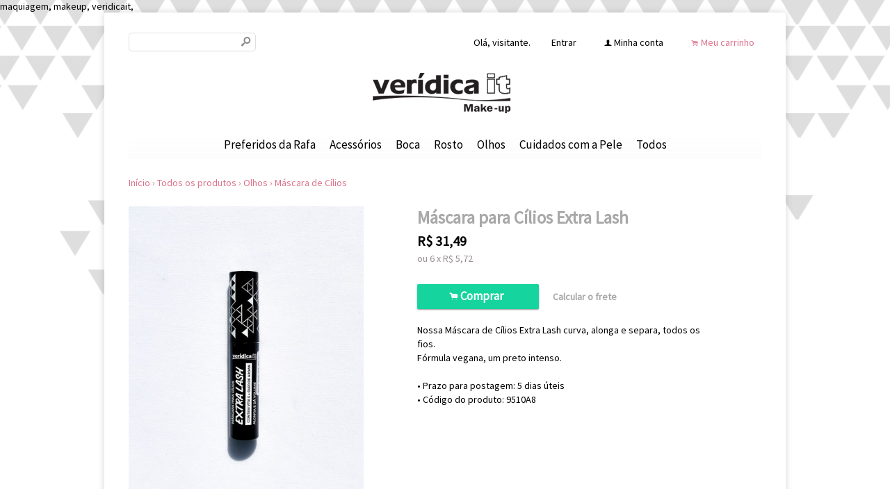

--- FILE ---
content_type: text/html;charset=UTF-8
request_url: https://www.veridicait.com.br/pd-9510a8-mascara-para-cilios-extra-lash.html
body_size: 9385
content:


























<!DOCTYPE html>
<html>
    <head>
        <meta http-equiv="Content-Type" content="text/html; charset=utf-8" />
        
        <!-- Favicon -->
        <link rel="shortcut icon" href="/is/userfaveicon?webCode=3F9B0&r=0.070738" />
        
        <!-- jQuery -->
        <script type='text/JavaScript' src="//s3.amazonaws.com/template-assets.iluria.com/commons/jquery.1.9.1.min.js"></script>
        <script type="text/javascript" src="//s3.amazonaws.com/template-assets.iluria.com/commons/jquery-migrate-1.2.1.min.js"></script>
        <script type='text/JavaScript' src='//s3.amazonaws.com/template-assets.iluria.com/commons/jquery-ui-1.8rc3.custom.min.js'></script>
        <script type='text/JavaScript' src='//s3.amazonaws.com/template-assets.iluria.com/commons/jquery.cookie.js'></script>
        
        <!-- Scripts do Iluria -->
        <script type='text/JavaScript' src='/webCommons/scripts/iluria/iluria.js.jsp?r=20.070738'></script>
        
        <!-- Plugin Fancybox -->
        <link rel="stylesheet" href="//s3.amazonaws.com/template-assets.iluria.com/commons/jquery.fancybox-2.1.4/jquery.fancybox.css?v=2.1.4" type="text/css" media="screen" />
        <script type="text/javascript" src="//s3.amazonaws.com/template-assets.iluria.com/commons/jquery.fancybox-2.1.4/jquery.fancybox.pack.js?v=2.1.4"></script>
        
        <!-- Plugin UI.TO.TOP -->
        <script type="text/javascript" src="//s3.amazonaws.com/template-assets.iluria.com/commons/jquery.easing.1.3.js"></script>
        <link rel="stylesheet" href="//s3.amazonaws.com/template-assets.iluria.com/commons/jquery.ui.totop/ui.totop.css" type="text/css" media="screen" />
        <script type="text/javascript" src="//s3.amazonaws.com/template-assets.iluria.com/commons/jquery.ui.totop/jquery.ui.totop.js"></script>
        <script type="text/javascript">$(function(){ $().UItoTop({ easingType: 'easeOutQuart' }); });</script>
        
        <!-- Plugin Maxlength -->
        <script type='text/JavaScript' src='//s3.amazonaws.com/template-assets.iluria.com/commons/jquery.maxlength-min.js'></script>
        
        <!-- Plugin menu de categorias -->
        <script type="text/javascript" src="//s3.amazonaws.com/template-assets.iluria.com/commons/jquery.jMenu.1.9/js/jMenu.jquery.js"></script>
        <link rel="stylesheet" type="text/css" href="//s3.amazonaws.com/template-assets.iluria.com/commons/jquery.jMenu.1.9/css/jMenu.jquery.css" media="screen" />
        
        <!-- Plugin PrettyPhoto -->
        <script type='text/JavaScript' src='//s3.amazonaws.com/template-assets.iluria.com/commons/prettyphoto/js/jquery.prettyPhoto.min.js'></script>
        <link rel='stylesheet' href='//s3.amazonaws.com/template-assets.iluria.com/commons/prettyphoto/css/prettyPhoto.css' type='text/css' media='screen' />
        
        <!-- Google Web Fonts -->
        <link href='//fonts.googleapis.com/css?family=Source+Sans+Pro|Aclonica' rel='stylesheet' type='text/css'/>
        
        <!-- Tema da loja -->
        <link rel="stylesheet" type="text/css" href="iluria-theme.css?r=0.070738" />
        <link rel="stylesheet" type="text/css" href="cart.css?r=0.070738" />
        <link rel="stylesheet" type="text/css" href="user-theme.css?r=0.070738" />



<!-- Carrega os detalhes do produto -->


































	
	<script>
		$(function() {
			defaultInstallment = $("#iluria-product-price-installment").text();
		});
		
		function getInstallmentVariationProp(value1, value2, value3) {
			if (value2 === undefined) {
				value2 = "";
			}
			if (value3 === undefined) {
				value3 = "";
			}
			var variationProp = value1 + "-" + value2 + "-" + value3; 
			return installments[variationProp];
		}
	</script>




<!-- Título do produto e nome da loja -->
<title>M&aacute;scara para C&iacute;lios Extra Lash - Verídica It</title>

<!-- Meta tags para o Facebook e Google -->








<meta name="title" content="M&aacute;scara para C&iacute;lios Extra Lash - Ver&iacute;dica It"/>
<meta name="description" content="M&aacute;scara para C&iacute;lios Extra Lash"/>

<meta property="og:type" content="article"/>
<meta property="og:title" content="M&aacute;scara para C&iacute;lios Extra Lash"/>
<meta property="og:description" content="M&aacute;scara para C&iacute;lios Extra Lash" />
<meta property="og:image" content="http://s3.amazonaws.com/img.iluria.com/product/9510A8/17E8D5F/850xN.jpg"/>
<meta property="og:url" content="//www.veridicait.com.br/pd-9510A8.html"/>
<meta property="og:site_name" content=""/>

<!-- Link canônico para SEO -->
<link rel="canonical" href="//www.veridicait.com.br/pd-9510a8-mascara-para-cilios-extra-lash.html" />


<!-- Plugin de zoom da imagem do produto -->

    <link  href="//s3.amazonaws.com/template-assets.iluria.com/commons/jquery.cloudzoom-3.0/cloudzoom.css" type="text/css" rel="stylesheet" />
    <script src="//s3.amazonaws.com/template-assets.iluria.com/commons/jquery.cloudzoom-3.0/cloudzoom.js"></script>
    <style>
        .cloudzoom-ajax-loader {
            background-image: url('//s3.amazonaws.com/template-assets.iluria.com/commons/spinner-6.gif');
            background-position: center center;
            background-repeat: no-repeat;
            width: 36px;
            height: 36px;
            background-color: black;
            border-radius: 7px;
            padding: 10px;
        }
        .cloudzoom-lens {
            cursor: pointer;
            cursor: hand;
            border: 1px transparent solid;
        }
        .cloudzoom-zoom {
            box-shadow: 0px 0px 7px -1px rgba(0,0,0,0.4);
            border-color: #ccc;
        }
    </style>


<!-- Dados do produto -->
<script type="text/javascript">
    var productId = "9510A8";
    var zoomImage = "//s3.amazonaws.com/img.iluria.com/product/9510A8/17E8D5F/850xN.jpg";
</script>

<!-- Scripts do Iluria -->
<script type="text/javascript" src="product-scripts.js"></script>

<!-- Carrega a foto principal -->
<script type="text/javascript">
    $(function(){
        loadThumb("//s3.amazonaws.com/img.iluria.com/product/9510A8/17E8D5F/450xN.jpg", "17E8D5F", "9510A8", "");
    });
</script>














    
    





		
			maquiagem, makeup, veridicait,
		


</head>














<!-- Este arquivo é comum a quase todas as páginas da loja -->
<!-- Ele representa a estrutura geral do layout da loja -->
<body>
    
    
    
    
   	                
    
    
    <div id="canvas" class="canvas-border">
        <div id="canvas-inner">
            <div id="canvas-inner-header">
                
                
                    

















	












<div id="header" class="header-intermediate">
	 <table cellpadding=0 cellspacing=0 width="100%">
		<tr valign="middle">
			<td align="left" width="100%">
		        <!-- Campo de busca -->
		        












<!-- Barra de pesquisa de produtos -->
<form action="search.html" method="post" id="search-form">
    <div class="search-bar">
        <input type="text" name="searchQuery" autocomplete="off"><a href="javascript: doSearch();" class="search-bar-button">s</a>
    </div>
</form>

<script>
    $(function() { 
        $(".search-bar input").focus(function() { $(this).val(""); }); 
    });
    function doSearch() {
        $("#search-form").submit();
    }
</script>


		    </td>
		    <td align="right">
	            <!-- Mensagem 'Olá visitante' -->
	            <nobr>













    <div class="hello-client-message">
        Olá,
        
        visitante.
    </div>

</nobr>
		    </td>
		    
			    
		    <td align="right">
	            <!-- Login -->
	            <nobr>















	<div class="logout-button iluria-layout-menu">
        <a href="javascript: Iluria.showLoginSSLForm();">
            
            
                <div>Entrar</div>
            
        </a>
    </div>

</nobr>
		    </td>
		    <td align="right">
	            <!-- Minha conta -->
	            <nobr>












<!-- Botão 'Minha conta' -->
<div class="my-account-button iluria-layout-menu">
    
    
        <div>
            <span>f</span> <a href="javascript: doMyAccountClick()">Minha conta</a>
        </div>
    
</div>

<script>
    function doMyAccountClick() {
        
            
            Iluria.showLoginSSLForm();            
        
            }
</script> 
</nobr>
		    </td>
		    <td align="right">
	            <!-- Carrinho de compras -->
	            <nobr>












<!-- Botão do carrinho de compras -->
<div class="cart-button" >
    
    
        <div>
            <span>.</span> <a href="javascript: Iluria.inlineCart.showCart()">Meu carrinho</a>
        </div>
    
</div>
</nobr>
			</td>
		</tr>
       </table>
</div>







                    <div class="header-logo-full">
                        














<!-- Logo da loja -->
<div id="shop-logo" class="top-image">
    <a href="index.html">
        
            <img src="//s3.amazonaws.com/img.iluria.com/user_layout_theme/3F9B0/logo.jpg?r=0.070738" border=0>
        
        
    </a>
</div>

                    </div>
                
                
                
                
                
                
                <!-- Verifica se a barra de categorias está na horizontal -->            
                
                    












<!-- Carrega a lista de categorias e subcategorias -->

















<div class="horizontal-menu" style="visibility: hidden;">
	<div id="categories-menu-container" class="categories-menu-container ">
	    <div class="categories-menu">
	        <!-- Categorias -->
	        <ul id="jMenu">

				
		            






           		

	            







	                <li class="category-menu">
	                    <a class="fNiv category-title" href="preferidos-da-rafa-ct-27ed5e">Preferidos da Rafa</a>
	                    
	                    <!-- Subcategorias -->
	                    
	                        <ul class="subcategory-menu-container">
	                            
	                            








	                                <li class="subcategory-menu"><a href="millennial-lips-matte-ct-328033" class="subcategory-title">Millennial Lips Matte</a></li>
	                            
	                        </ul>
	                    
	                </li>
	            

	                <li class="category-menu">
	                    <a class="fNiv category-title" href="acessorios-ct-32cb95">Acess&oacute;rios</a>
	                    
	                    <!-- Subcategorias -->
	                    
	                </li>
	            

	                <li class="category-menu">
	                    <a class="fNiv category-title" href="boca-ct-2639f0">Boca</a>
	                    
	                    <!-- Subcategorias -->
	                    
	                        <ul class="subcategory-menu-container">
	                            
	                            








	                                <li class="subcategory-menu"><a href="batom-cremoso-donna-ct-26b0de" class="subcategory-title">Batom Cremoso Donna</a></li>
	                            

	                                <li class="subcategory-menu"><a href="lapis-labial-ct-328032" class="subcategory-title">Lápis Labial</a></li>
	                            

	                                <li class="subcategory-menu"><a href="millennial-lips-matte-ct-26b18b" class="subcategory-title">Millennial Lips Matte</a></li>
	                            

	                                <li class="subcategory-menu"><a href="millennial-lips-gloss-ct-26b18a" class="subcategory-title">Millennial Lips Gloss</a></li>
	                            

	                                <li class="subcategory-menu"><a href="veri-tint-ct-2be27d" class="subcategory-title">Veri Tint</a></li>
	                            
	                        </ul>
	                    
	                </li>
	            

	                <li class="category-menu">
	                    <a class="fNiv category-title" href="rosto-ct-2639e9">Rosto</a>
	                    
	                    <!-- Subcategorias -->
	                    
	                        <ul class="subcategory-menu-container">
	                            
	                            








	                                <li class="subcategory-menu"><a href="base-alta-cobertura-ct-26692e" class="subcategory-title">Base Alta Cobertura</a></li>
	                            

	                                <li class="subcategory-menu"><a href="base-day-by-day-confort-matte-ct-32d253" class="subcategory-title">Base Day By Day Confort Matte</a></li>
	                            

	                                <li class="subcategory-menu"><a href="blush-ct-2ae567" class="subcategory-title">Blush</a></li>
	                            

	                                <li class="subcategory-menu"><a href="duo-de-contorno-ct-328035" class="subcategory-title">Duo de Contorno</a></li>
	                            

	                                <li class="subcategory-menu"><a href="iluminador-facial-luminous-night-ct-266924" class="subcategory-title">Iluminador Facial Luminous Night</a></li>
	                            

	                                <li class="subcategory-menu"><a href="po-compacto-donna-ct-308697" class="subcategory-title">Pó Compacto Donna</a></li>
	                            

	                                <li class="subcategory-menu"><a href="po-finalizador-ultrafino-ct-266928" class="subcategory-title">Pó Finalizador Ultrafino</a></li>
	                            

	                                <li class="subcategory-menu"><a href="primer-facial-ct-2639eb" class="subcategory-title">Primer Facial</a></li>
	                            

	                                <li class="subcategory-menu"><a href="trio-bic-ct-328036" class="subcategory-title">Trio BIC</a></li>
	                            
	                        </ul>
	                    
	                </li>
	            

	                <li class="category-menu">
	                    <a class="fNiv category-title" href="olhos-ct-2639ed">Olhos</a>
	                    
	                    <!-- Subcategorias -->
	                    
	                        <ul class="subcategory-menu-container">
	                            
	                            








	                                <li class="subcategory-menu"><a href="corretivo-ct-28b30e" class="subcategory-title">Corretivo</a></li>
	                            

	                                <li class="subcategory-menu"><a href="delineador-ct-2639ee" class="subcategory-title">Delineador</a></li>
	                            

	                                <li class="subcategory-menu"><a href="lapis-ct-2639ef" class="subcategory-title">Lápis</a></li>
	                            

	                                <li class="subcategory-menu"><a href="glitter-ct-26b0d4" class="subcategory-title">Glitter</a></li>
	                            

	                                <li class="subcategory-menu"><a href="mascara-de-cilios-ct-26b0d7" class="subcategory-title">Máscara de Cílios</a></li>
	                            

	                                <li class="subcategory-menu"><a href="sobrancelha-ct-26b0d6" class="subcategory-title">Sobrancelha</a></li>
	                            

	                                <li class="subcategory-menu"><a href="paleta-de-sombras-ct-2ae9e2" class="subcategory-title">Paleta de Sombras</a></li>
	                            

	                                <li class="subcategory-menu"><a href="pigmento-ct-26b0d5" class="subcategory-title">Pigmento</a></li>
	                            
	                        </ul>
	                    
	                </li>
	            

	                <li class="category-menu">
	                    <a class="fNiv category-title" href="cuidados-com-a-pele-ct-328034">Cuidados com a Pele</a>
	                    
	                    <!-- Subcategorias -->
	                    
	                        <ul class="subcategory-menu-container">
	                            
	                            








	                                <li class="subcategory-menu"><a href="agua-micelar-ct-28b356" class="subcategory-title">Água Micelar</a></li>
	                            

	                                <li class="subcategory-menu"><a href="bruma-fixa-hidrata-ct-2ee7a4" class="subcategory-title">Bruma Fixa + Hidrata</a></li>
	                            

	                                <li class="subcategory-menu"><a href="demaquilante-ct-2639ea" class="subcategory-title">Demaquilante</a></li>
	                            

	                                <li class="subcategory-menu"><a href="serum-facial-ct-2ce4c8" class="subcategory-title">Sérum Facial</a></li>
	                            
	                        </ul>
	                    
	                </li>
	            

	                <li class="category-menu">
	                    <a class="fNiv category-title" href="todos-ct-277ade">Todos</a>
	                    
	                    <!-- Subcategorias -->
	                    
	                </li>
	            
				
				

	            

	        </ul>
	    </div>
	</div>
</div>

<script type="text/javascript">
    $(document).ready(function(){
        $("#jMenu").jMenu({
            openClick : false,
            ulWidth : '220',
            absoluteTop: 'auto',
            effects : {
                effectTypeOpen : 'show',
                effectTypeClose : 'hide'
            },
            animatedText : true,
            paddingLeft: 5
        });
        $(".horizontal-menu").css("visibility", "visible");
    });
</script>

                
            </div>
            
            <div class="canvas-body">
                
                












<!-- Estas imagens são mostradas somente na index.html -->





                <!-- Verifica se a barra de categorias está na vertical -->            
                

                <div id="canvas-inner-body">
                    

<!-- Pop-up newsletter -->










<!-- Widget de comentários do Facebook -->
















<!-- Barra de navegação -->
<!-- Verifica se a barra de navegação é interna -->

 	












<!-- Barra de navegação -->



<div class="breadcrumb" style="padding: 0px !important">
	<table width="100%" cellpadding=0 cellspacing=0>
		<tr valign="middle">
			<td valign="middle">
				<div class="breadcrumb" style="margin: 0px !important; background-color: transparent !important;">
				    <a href="index.html">Início</a>
				    <span class="breadcrumb-separator">&rsaquo;</span> <a href="search.html">Todos os produtos</a>
				    
				        
				            <span class="breadcrumb-separator">&rsaquo;</span> <a style="padding: 0px" href="olhos-ct-2639ed">Olhos</a>
				            <span class="breadcrumb-separator">&rsaquo;</span> <a style="padding: 0px" href="mascara-de-cilios-ct-26b0d7?pageNum=&sortBy=">Máscara de Cílios</a>
				        
				        
				       
				    
				</div>
    		</td>
    		
    		
	    		<td align="right">
	    			<div class="iluria-sort">
	    				<select style="float: left; visibility: hidden;"><option></option></select>
	    			</div>
	    			
	    		</td>
	    	
    		
    	</tr>
    </table>
    
</div>


<!-- Verifica se a barra de navegação é externa -->






<!-- Formulário para adicionar o produto ao carrinho de compras -->
<form action='/inlineCart.do' method="post" name="addToCartForm">
    <input type="hidden" name="command" value="addToCart">
    <input type="hidden" name="productId" value="9510A8">
    
    <div id="product-details-wrapper">
	    <table width="100%" cellpadding="0" cellspacing="0" class="product-details-container">
	        <tr valign="top">
	            <td align="left" class="product-details-container-td-pictures">
	                
	                <!-- Foto principal-->
	                <div id="big-image-container" style="position: relative;" oncontextmenu="return false;">
	                    
	                        <div onclick="showZoomImageFancybox()">
	                            <a href="http://s3.amazonaws.com/img.iluria.com/product/9510A8/17E8D5F/850xN.jpg" id="zoom01">
	                                <img src="//s3.amazonaws.com/img.iluria.com/product/9510A8/17E8D5F/450xN.jpg" id="big-image" class="cloudzoom" 
	                                data-cloudzoom="captionSource: '', zoomSizeMode: 'zoom', tintColor: 'rgba(255,255,255,0.8)', zoomPosition: '#zoom-position'" 
	                                border=0 
	                                alt="M&aacute;scara para C&iacute;lios Extra Lash" title="M&aacute;scara para C&iacute;lios Extra Lash" />
	                            </a>
	                        </div>
	                    
	                    
	                </div>
	                
	                <!-- Miniaturas das fotos -->
	                <div id="thumbsContainer">
	                    
	                    
	                    
	                        
	                            





	                                <img class="thumb-picture hand-cursor" src="//s3.amazonaws.com/img.iluria.com/product/9510A8/17E8D5E/75x75.jpg"
	                                onclick="loadThumb('//s3.amazonaws.com/img.iluria.com/product/9510A8/17E8D5E/450xN.jpg', '17E8D5E', '', '');">
	                                <a style="display: none" href="//s3.amazonaws.com/img.iluria.com/product/9510A8/17E8D5E/450xN.jpg" class="iluria-product-picture-fancybox"></a>
	                            

	                                <img class="thumb-picture hand-cursor" src="//s3.amazonaws.com/img.iluria.com/product/9510A8/17E8D5F/75x75.jpg"
	                                onclick="loadThumb('//s3.amazonaws.com/img.iluria.com/product/9510A8/17E8D5F/450xN.jpg', '17E8D5F', '', '');">
	                                <a style="display: none" href="//s3.amazonaws.com/img.iluria.com/product/9510A8/17E8D5F/450xN.jpg" class="iluria-product-picture-fancybox"></a>
	                            
	                        
	                    
	                </div>
	                
	                <!-- Botões curtir, pinterest e twitter -->
	                <div class="product-social-media-buttons">
	                    
    










<!-- Load Facebook SDK for JavaScript -->
<div id="fb-root"></div>
<script>(function(d, s, id) {
var js, fjs = d.getElementsByTagName(s)[0];
if (d.getElementById(id)) return;
js = d.createElement(s); js.id = id;
js.src = "https://connect.facebook.net/pt_BR/sdk.js#xfbml=1&version=v3.0";
fjs.parentNode.insertBefore(js, fjs);
}(document, 'script', 'facebook-jssdk'));</script>


<!-- Place this tag in your head or just before your close body tag. -->
		<script src="https://apis.google.com/js/platform.js" async defer></script>




	<style>
		.iluria-share-product-container {
			clear: both;
			height: 16px;
			line-height: 17px;
		}
		.iluria-share-product-container div {
			padding-right: 0px;
			float: left;
		}
		.iluria-share-product-container a {
			text-decoration: none;
			color: #666;
			font-family: "Trebuchet MS", Verdana; 
			font-size: 12px;
		}
		.iluria-share-product-container a:hover {
			text-decoration: none;
		}
		.iluria-share-product-container a:visited {
			text-decoration: none;
		}
		.iluria-share-product-container img {
			margin-right: 5px;
		}
		.iluria-share-product-facebook-share {
			margin-right: 20px;
			margin-top: 1px;
		}
		.iluria-share-product-twitter {
			margin-right: 2px;
		}
		
		.iluria-share-product-google {
			margin-left: 2px; 
		}
	</style>
	<div class="iluria-share-product-container">
		
			<div class="iluria-share-product-facebook-share">
				<div class="fb-share-button" 
					data-href="//www.veridicait.com.br/pd-9510A8.html" 
					data-layout="button">
				</div>
			</div>
		
		
		
		
		
		
		
	</div>


	                </div>
	            </td>                
	            <td class="product-details-container-td-description">
	                <div style="position: relative;" class="product-details-description-wrapper">
	                    
	                    <!-- Imagem ampliada do zoom -->
	                    <div id="zoom-position"></div>
	                    
	                    <!-- Título do produto -->
	                    <h1 class="product-title">M&aacute;scara para C&iacute;lios Extra Lash</h1>
	                    
	                    <!-- Preços e quantidade em estoque -->
	                    <div class="product-price-container">
	                        <div class="iluria-product-price-original" id="iluria-product-no-discount-price">















	
		
	

</div>
	                        <div class="iluria-product-price" id="iluria-product-price">


















	
		<span class="product-price-currency">R$ </span><span class="product-price-text">31,49</span>
	 
</div>
	                        <div class="iluria-product-price-installment" id="iluria-product-price-installment">














	
		<span class="product-price-installment-text">ou </span><span class='product-price-max-installments'>6</span> <span class='product-price-installment-separator'>x</span> <span class='product-price-currency'>R$ </span>5,72
	



	
</div>
	                        <div class="iluria-product-price-installment" id="iluria-product-deposit-discount-price">












	
	
</div>
	                        <div id="iluria-product-quantity-content" class="product-description">





</div>
	                    </div>
	                    
	                    <!-- Para produtos não esgotados -->
	                    
	                        
	                        <!-- Variações -->
	                        
	                        
	                        <!-- Botão comprar e calcular o frete -->
	                        <div style="display: table;">
	                        	
		                            <div id="product-buy-button-container" style="float: left">
		                                















    <div class="buy-button-text button" onclick="Iluria.inlineCart.addToCart()">
        <span>.</span> Comprar &nbsp;
    </div>


		                            </div>
		                        
	                            <div id="variation-soldout-button-container" class="iluria-product-soldout-text hand-cursor product-description" style="display:none">
	                            Opção esgotada. Clique aqui para ser avisado <br>
	                            quando o produto estiver disponível.
	                       		 </div>
	                            
	                                
	                                    <div id="product-shipping-link-container">
	                                        <a id="product-shipping-link" href="#product-shipping">Calcular o frete</a>
	                                        



<style>
.shipping-text
{
font-size: 14px;
color: #666666;
    font-family: "Trebuchet MS";
}

</style>


<div style="display: none">
	<div id="product-shipping" style="padding-top: 10px">
			<label class="shipping-text">Digite o cep para calcular o valor do frete: <input type="text" id="product-shipping-zip" name="zip" size="12"> </label>
			<input type="hidden" id="productWebCode" name="productWebCode" value="9510A8" autocomplete="off">
		<center>
			<div onclick="calculateShipping()" class="button buy-button-text" style="margin-top: 20px;">
				Calcular
			</div>
		</center>
		
		
		<div style="margin-top: 20px;" class="shipping-sub-container">
			<center>
				<div id="product-page-shipping-loader" style="display:none;">
					<img alt="" src="//s3.amazonaws.com/template-assets.iluria.com/commons/spinner2.gif" />
				</div>
			</center>
			<div id="product-shipping-message" class="shipping-text" style="display:none"></div>
			<!-- <div id="product-shipping-pac" class="shipping-text" style="display:none" ></div>
			<div id="product-shipping-sedex" class="shipping-text" style="display:none"></div>
			<div id="product-shipping-Esedex" class="shipping-text" style="display:none"></div> -->
		</div>
	</div>
</div>

<script>

	priceGlobal = "";
	function calculateShipping()
	{
		
		
		$("#product-page-shipping-loader").show();
		
		$("#product-shipping-message").hide();
		$("#product-shipping-pac").hide();
		$("#product-shipping-sedex").hide();
		$("#product-shipping-Esedex").hide();
		
		var zip = $("#product-shipping-zip").val();
		var productWebCode = $("#productWebCode").val();
		
		$.ajax({
		
			url: "/inlineCart.do?command=calculateProductShipping",
			type: "post",
			data : { zip: zip, productWebCode: productWebCode, productPrice : priceGlobal.substr(3).replace(',','.') },
			success: function(data, status)
					{
						var shipping = jQuery.parseJSON(data);
						
						$("#product-page-shipping-loader").hide();
						
						$('.shipping-type').remove();
						if(jQuery.isEmptyObject(shipping))
						{
							var error = "Não foi possível calcular o frete para o CEP informado ou o sistema dos Correios está indisponível.";
							$("#product-shipping-message").text(error);
							$("#product-shipping-message").show();
						}
						else
						{
							for (var type in shipping) {
								var text = null;
								if (shipping[type].value !== null) {
									var description = type;
									
									if(shipping[type].description != null && shipping[type].description != "undefined")
										description = shipping[type].description;
									
									if (shipping[type].value === "") {										
										text = description + ": " + shipping[type].details;
									} else {
										text = description + ": R$ " + shipping[type].value;
									}
								}
								if (shipping[type].time != null && shipping[type].time != 0) {
									text += " - prazo após postagem: " + shipping[type].time + " dias úteis"; 
								}
								if (text !== null) {
									$('.shipping-sub-container').append("<div class='shipping-text shipping-type'>" + text + "</div>");	
								}
							}
						}
					},
			error: function()
					{
						$("#product-page-shipping-loader").hide();
				
						var error = "Não foi possível calcular o frete para o CEP informado ou o sistema dos Correios está indisponível."; 
						$("#product-shipping-message").text(error);
						$("#product-shipping-message").show();
					}
		});
		
		
	}

</script>

<script>
        $(function(){
            $('#product-shipping-link').fancybox({minHeight: 230, height:230});
        });
        
        function isNumber(n) {
        	  return !isNaN(parseFloat(n)) && isFinite(n);
        	}
    </script>

	                                    </div>
	                                
	                            
	                        </div>
	                    
	                    
	                    <!-- Para produtos esgotados -->
	                    
	                    
	                    
		                    <!-- Descrição -->
		                    <div class="product-description">
		                        Nossa M&aacute;scara de C&iacute;lios Extra Lash curva, alonga e separa, todos os fios.<br />
F&oacute;rmula vegana, um preto intenso.<br />
		                    </div>
	                    
	                    
	                    <!-- Tabela de medidas -->
	                    
	                   
	                    
	                   		 












<!-- Informações gerais do produto -->
 <div style="margin-top: 20px" class="product-description">
     
         <div class="iluria-shipping-time-container">
             &bull; Prazo para postagem:
             <span id="iluria-product-shipping-time"></span>
         </div>
         <script>
             if(5 == 1)
                 $("#iluria-product-shipping-time").text("5 dia útil");
             else if(5 == 0)
                 $("#iluria-product-shipping-time").text("mesmo dia");
             else
                 $("#iluria-product-shipping-time").text("5 dias úteis");
         </script>
     
     
     
         &bull; Código do produto: 9510A8 <br>
         
             <span id="product-minimum-quantity">&bull; Quantidade mínima: 1<br></span>
             <script> if(1 > 1) $("#product-minimum-quantity").show(); </script>
             
             
         
     
 </div>
	                   	
	                </div>
	            </td>
	        </tr>
	    </table>
	    
    </div>
</form>

<!-- Comentários -->

















<!-- Veja também -->














    <div class="sub-header">
        Veja também
    </div>
    


















			<script>
				iluriaShowPagination = true;
			</script>
	
	
	
	
	<script>
	
	</script>
	
	
	


    <div class="see-also-wrapper">
	    






	        <div class="see-also-container">
	            <a href="pd-6ea562-lapis-delineador-preto-a-prova-d-agua.html">
	                <img src="//s3.amazonaws.com/img.iluria.com/product/6EA562/17E8D30/230x230.jpg" border=0 alt="Lápis Delineador Preto à Prova d&#39;água" title="Lápis Delineador Preto à Prova d&#39;água"/>
	            </a>
	        </div>
	    
	        <div class="see-also-container">
	            <a href="pd-975ab3-verifix-3-em-1.html">
	                <img src="//s3.amazonaws.com/img.iluria.com/product/975AB3/18745F9/230x230.jpg" border=0 alt="Verifix 3 em 1" title="Verifix 3 em 1"/>
	            </a>
	        </div>
	    
	        <div class="see-also-container">
	            <a href="pd-6c00f3-gloss.html">
	                <img src="//s3.amazonaws.com/img.iluria.com/product/6C00F3/17E8D17/230x230.jpg" border=0 alt="Gloss" title="Gloss"/>
	            </a>
	        </div>
	    
	        <div class="see-also-container">
	            <a href="pd-6c0121-po-finalizador-translucido.html">
	                <img src="//s3.amazonaws.com/img.iluria.com/product/6C0121/16AC5B5/230x230.jpg" border=0 alt="Pó Finalizador Translúcido" title="Pó Finalizador Translúcido"/>
	            </a>
	        </div>
	    
	        <div class="see-also-container">
	            <a href="pd-9510a8-mascara-para-cilios-extra-lash.html">
	                <img src="//s3.amazonaws.com/img.iluria.com/product/9510A8/17E8D5F/230x230.jpg" border=0 alt="Máscara para Cílios Extra Lash" title="Máscara para Cílios Extra Lash"/>
	            </a>
	        </div>
	    
    </div>
    <script>
        $(function(){
            $(".see-also-container").each(function(i) {
                if((i+1)%5 == 0)
                    $(this).css("padding-right","0px");
            });
        });
    </script>
    <div style="clear: both"></div>


















</div>
</div>
</div>


</div>


    












<!-- Rodapé -->
<div id="footer" class="footer">
    <div id="canvas-inner-footer">
        <table cellpadding=0 cellspacing=0 width="100%">
            <tr valign="top">
                <td>
                    <!-- Páginas criadas pelo lojista -->
                    




















<div class="iluria-pages-container">
    <div class="footer-title">
        Institucional
    </div>
    <div class="iluria-layout-pages">
        <dl class="pages-container">
            
            







                <dd class="pages-item">» <a href="quem-somos-pg-7e5d6">Quem somos</a></dd>
            

                <dd class="pages-item">» <a href="ajuda-pg-7e5d7">Ajuda</a></dd>
            
            
            
                <dd class="pages-item">
                    » <a href="testimonials.html">Depoimentos</a>
                </dd>
            
            
            
                <dd class="pages-item">
                    » <a href="contact.html">Contato</a>
                </dd>
            
            
        </dl>
    </div>
</div>
​
                    
                    <!-- Selo do E-Bit -->
                    
                </td>
                <td style="padding-left: 20px">
                    
                        <!-- Imagem do banner de meios de pagamentos -->
                        












<div class="footer-title">
    Pagamentos
</div>



    <div class="iluria-payment-methods">
        <dl class="pages-container">
            
            
                <dd class="pages-item">» <a href="http://www.pagseguro.com.br/" target="_blank">Pagseguro</a></dd>
            
            
            
                   
            
            
            
        </dl>
    </div>
    
                    
                </td>
                
                <td>
                    
                        <!-- Widget do Facebook -->
                        <div style="padding-left: 20px; padding-bottom: 20px;">
                            












<!-- Widget do Facebook -->
<div class="footer-title">
    Facebook
</div>
<div id="facebook-widget">
    <iframe src="//www.facebook.com/plugins/likebox.php?href=https://www.facebook.com/veridicait&amp;width=240&amp;height=205&amp;colorscheme=light&amp;show_faces=true&amp;header=false&amp;stream=false&amp;show_border=false&amp;appId=116639375105467" scrolling="no" frameborder="0" style="border:none; overflow:hidden; width:240px; height:205px;" allowTransparency="true"></iframe>
</div>

                        </div>
                    
                    
                </td>        
                
                <td style="padding-left: 20px">
                	<div style="max-width: 225px; overflow: hidden;">
	                    <!-- Campo da newsletter -->
	                    














    <div class="iluria-newsletter-container">
        <div class="footer-title">
        	Receba nossa newsletter
        </div>
        <div class="iluria-layout-newsletter">
            <table width="100%" cellpadding=0 cellspacing=0 style="padding-top: 20px">
                <tr valign="center">
                    <td align="left" width="128">
                        <input style="width: 120px;" id="newsletter-email" class="newsletter-email" type="text" name="newsletter-email" value="">
                    </td>
                    <td align="left">
                        <input value="&nbsp;OK&nbsp;" type="button" class="newsletter-button" onclick="javascript: subscribeNewsletter()">
                    </td>
                </tr>
            </table>
        </div>
    </div>

    
    <script>
        var emailText = "Digite seu email";       
        $(function() {
            $("#newsletter-email").val(emailText);
            $('#newsletter-email').focus(
                function()
                {
                    if ($('#newsletter-email').val('') == emailText)
                    {
                        $('#newsletter-email').val('');
                    }
                });
        });
        
        function subscribeNewsletter() {
            var email = $('#newsletter-email').val();
            if($.trim(email) == "")
            {
                alert("Por favor informe seu email.");
                return;
            }
            
            Iluria.clientAccount.subscribeNewsletter(email);
        }
    </script>



	                    
	                    <!-- Ícones das mídias sociais -->
	                    












<!-- Ícones das redes sociais -->
<div id="social-media-icons">
    
        <div class="iluria-social-media-link">
            <a href="https://www.facebook.com/veridicait" target="_blank">
                
                
                    <img src="//s3.amazonaws.com/template-assets.iluria.com/commons/social-media-icons/facebook-cinza.png" border=0 width=40/>
                
            </a>
        </div>
    
    
    
    
    
    
    
        <div class="iluria-social-media-link">
            <a href="https://instagram.com/veridicait" target="_blank">
                
                    <img src="//s3.amazonaws.com/template-assets.iluria.com/commons/social-media-icons/instagram-cinza.png" border=0 width=40/>
                
                                        
            </a>
        </div>
    
</div>

	                    
		                <!-- Selos de segurança -->
			            
			                












<!-- Selos de segurança da loja -->
<div class="security-stamps-container">
    
        <a href="https://www.google.com/safebrowsing/diagnostic?site=www.veridicait.com.br" target="_blank"><img src="//s3.amazonaws.com/template-assets.iluria.com/commons/google-safe.png" border=0></a>
    
    
    
    
    
</div>


			            
		            </div> 
                </td>
            </tr>
        </table>
        
        
        <center>
            <div class="copyright pages-container">
                Halma Cosméticos LTDA.<br>CNPJ: 32.489.168/0001-07
            </div>
        </center>
        
        
        <center>
            <div class="copyright pages-container">
                Copyright &copy; Verídica It - Todos os direitos reservados <br>
                








<center>
	<div class="iluria-copyright">
		<a href="http://www.iluria.com.br/" target="_blank" alt="Montar loja virtual no Iluria é fácil. Experimente grátis." title="Montar loja virtual no Iluria é fácil. Experimente grátis.">Tecnologia &copy; Iluria</a>
	</div>
</center>
 
                <!-- Atenção: É proibido retirar o copyright Iluria -->
            </div>
        </center>
    </div>
</div>


<!-- Scripts do chat -->

    

















<script defer src="https://static.cloudflareinsights.com/beacon.min.js/vcd15cbe7772f49c399c6a5babf22c1241717689176015" integrity="sha512-ZpsOmlRQV6y907TI0dKBHq9Md29nnaEIPlkf84rnaERnq6zvWvPUqr2ft8M1aS28oN72PdrCzSjY4U6VaAw1EQ==" data-cf-beacon='{"version":"2024.11.0","token":"6437c8e1de414c0eb610e7ef061d6bdb","r":1,"server_timing":{"name":{"cfCacheStatus":true,"cfEdge":true,"cfExtPri":true,"cfL4":true,"cfOrigin":true,"cfSpeedBrain":true},"location_startswith":null}}' crossorigin="anonymous"></script>
</body>

</html>



--- FILE ---
content_type: text/css;charset=UTF-8
request_url: https://www.veridicait.com.br/cart.css?r=0.070738
body_size: 593
content:













.maxlength-notification {
    border:3px solid #d55b5b;
    background-color: #ffcdcd;
    font-family: Source Sans Pro;
    font-size: 16px;
    font-style: normal;
    font-weight: normal;
    text-decoration: ;
}
.maxlength-status {
    font-family: Source Sans Pro;
    font-size: 16px;
    font-style: normal;
    font-weight: normal;
    text-decoration: ;
}

.cart .productQuantityField {
	text-align: center;
    width: 40px;
}

#shipping-button{
	margin-top: 15px;
}

.iluria-cart-free-shipping-description {
    color: rgb(0, 0, 0);
	font-family: Source Sans Pro;
    font-size: 16px;
    font-style: normal;
    font-weight: normal;
    text-decoration: ;
    padding: 0px 0px;
    padding-top: 10px;
    line-height: 15px;        
}

.iluria-cart-shipping-description {
    font-family: Source Sans Pro;
    font-size: 16px;
    font-style: normal;
    font-weight: normal;
    text-decoration: ;
    padding-top: 5px;
    text-align: right;
    line-height: 15px;
}

.iluria-cart-invisible {
    display: none;
    visibility: hidden;
}

.iluria-cart-visible {
    display: block;
    visibility: visible;
}

#shippingType { color: black !important; }
.linhaPontilhada { border-bottom: 1px #ccc dashed; }

.shippingOptions {
    font-size: 11px;
    font-weight: normal;
}
.instrucoesSobreFrete {
    border: 1px #ccc dashed;
    background-color: #F5F6F1;
    font-family: 'Trebuchet MS', Verdana, Tahoma, Arial, sans-serif;    
    font-size: 12px;
    line-height: 20px;
    text-align: left;
}
.imageBorder {
    border: rgb(197, 197, 197) 1px solid;
    padding: 2px;
}

.iluria-cart-address {
    line-height: 21px;
    margin-top: 10px;
    padding: 10px;
    height: 330px;
    overflow: hidden;
}

.iluria-cart-address input, .iluria-cart-client-info input { 
    padding: 8px;
    margin: 1px;
    outline: medium none;
    resize: none;
}

.iluria-cart-client-info {
    line-height: 21px;
    margin-top: 10px;
    padding: 3px;
    overflow: hidden;
}

.iluria-cart-client-info label {
    cursor: pointer;
    cursor: hand;
}

.iluria-cart-payment-info {
    line-height: 21px;
    margin-left: 0px;
    margin-top: 0px;
    min-height: 200px;
    line-height: 21px;
    margin-top: 10px;
    padding: 3px;
    overflow: hidden;
    border: 3px #EAEAEA solid;
}

.iluria-cart-payment-description {
    font-size: 11px;
    font-family: Arial;
    color: #999;
}

.iluria-cart-payment-option {
    width: 164px;
    margin: auto auto auto auto;
    float:left;
    height: 54px;
    padding-left: 10px;
    cursor: pointer;
}

.cart-container { 
	margin-bottom: 50px;
	width: 100%; 
}
.iluria-cart-dotted-line { border-bottom: 1px #ccc dashed; }
.cart .productQuantityField, #comments, #zip, #couponCode { padding: 3px 5px; }
#zip { text-align: center; }
#comments { resize: none; }
.cart-item-unit-price { min-width: 125px; }
.cart-item-total-price { min-width: 110px; }
.cart-cupom-text { margin-top: 5px; display: block; }
.cart-comments-text { margin: 0px; padding: 0px; }

--- FILE ---
content_type: text/javascript;charset=UTF-8
request_url: https://www.veridicait.com.br/webCommons/scripts/iluria/iluria.js.jsp?r=20.070738
body_size: 5842
content:










Iluria = function() {}

Iluria.cart = function() {}
Iluria.clientAccount = function() {}

Iluria.cart.width = 750;
Iluria.cart.height = 480;

Iluria.clientAccount.width = 750;
Iluria.clientAccount.height = 450;

Iluria.isTestEnvironment = function() {
	return false;
}

Iluria.readClientProductComment = function(form, callback) {
	$.ajax({
		url: "/clientServices.do?command=readClientProductComment" + "&r=" + Math.random(),
		data: $(form).serialize(),
		type: "POST",
		async: true,
		cache: false,
		contentType : "application/x-www-form-urlencoded; charset=utf-8",
		success: function(responseData, status, xhr) {
			callback.call();
		},
		error: function(xhr, status, error) {
			callback.call("error");
		}
	});
}

Iluria.loginUser = function() {
	
	var redirectUrl = location;
	redirectUrl = "/";
	
	var view = $("#iluria-view");

	if(view.size() == 0)
		$("body").append("<div id='iluria-view' style='display: none'/>");

	$("#iluria-view").html("<div />");
	
	$("#iluria-view").prettyPhoto({
		theme: 'facebook', 
		hideflash: 'true',
		allowresize: false,
		showTitle: false,
		iframe_markup: '<iframe src ="{path}" width="{width}" height="{height}" frameborder="no" scrolling="no"></iframe>'
	});
	$.prettyPhoto.open(
		'http://shopconnect.iluria.com/shopconnect/shopconnect.do'
			+ '?command=showLoginForm'
			+ '&locale=pt-br'
			+ '&r=' + Math.random() 
			+ '&redirectUrl=' + encodeURIComponent(redirectUrl) 
			+ '&iframe=true&width=700&height=355',
				'',
				
					"<span style='padding-left: 15px; font-family: \"lucida grande\",tahoma,verdana,arial,sans-serif; font-size: 11px; font-weight: bold; color: #000000'></span>"
				
	);	
}

Iluria.logoutUser = function() {
	$.ajax({
		url: "/clientServices.do?command=logoutClient",
		type: "GET",
		async: true,
		cache: false,
		success: function(responseData, status, xhr) {
			if (window.location.protocol === "https:") {
				window.location = 'https://www.veridicait.com.br/clientServices.do?command=logoutClient&redirect=true';
			} else {
				window.location = 'https://lojaveridicait.iluria.com/clientServices.do?command=logoutClient&redirect=true';
			}
		},
		error: function(xhr, status, error) {
		}
	});
}

Iluria.showProductPictureZoom = function(productId, pictureId, variationId) {
	Iluria.initView(765, 450, function() {
		Iluria.loadView("/webCommons/includes/product/zoom.jsp?rand="+Math.random(), 
			"pictureId=" + pictureId + "&productId=" + productId+"&variationId="+variationId, 
			function(response) {
				Iluria.showView(response);			
			});
	});
}


Iluria.addSoldoutNotify = function(productId) {
		
	
	
	Iluria.initView(400, 165, function() {
	
		Iluria.loadView("/soldOutNotification.do?command=showAddSoldoutProductNotifyForm&productId=" + productId, 
			function(response, status) {
				
					Iluria.showView(response);
				
			});
	});
}


Iluria.addVariationSoldoutNotify = function(productId, variationId) {
		
	
	
	Iluria.initView(400, 165, function() {
	
		Iluria.loadView("/soldOutNotification.do?command=showAddSoldoutProductNotifyForm&productId=" + productId + "&variationId="+variationId, 
			function(response, status) {
				
					Iluria.showView(response);
				
			});
	});
}

Iluria.readAddSoldoutNotifyForm = function() {
	var form = $("#notifyForm");
	var data = form.serialize();
	Iluria.showViewProgress(Iluria.cart.width, Iluria.cart.height);
	Iluria.loadView("/soldOutNotification.do", data, 
		function(response, status) {
			if(status == 10001)
				alert("E-mail j\u00E1 cadastrado para este produto.");
			else
				alert("E-mail cadastrado com sucesso!");
			$.prettyPhoto.close();
	}, "POST");
}

Iluria.addToCart = function(productId) {
	

	
	
	var variationId1 = $("#iluria-product-variation1").val();
	var variationId2 = $("#iluria-product-variation2").val();
	var variationId3 = $("#iluria-product-variation3").val();
	
	if(variationId1=="0" || variationId2=="0" || variationId3=="0"){
		alert("Selecione a varia\u00E7\u00E3o do produto.");
		return;
	}
	
	Iluria.initView(Iluria.cart.width, Iluria.cart.height, function() {

		Iluria.loadView("/cart.do?command=addToCart&productId=" + productId + "&productVariationId1=" + variationId1 + "&productVariationId2=" + variationId2 + "&productVariationId3=" + variationId3, 
			function(response, status) {
				if(status == 10005) {
					alert("Este produto está fora de estoque.");
					$.prettyPhoto.close();
					return;
				} else if (status == 10014) {
					alert("Não foi possível calcular o frete pois alguns produtos estão\nsem informação de peso e medidas. Para finalizar o pedido,\npor gentileza entre em contato com nosso atendimento para\nque possamos informar o valor do frete.");
					$.prettyPhoto.close();
					return;
				} else {
					Iluria.showView(response);
				}
			});
	});
}

Iluria.removeFromCart = function(productId, variationId) {
	Iluria.showViewProgress(Iluria.cart.width, Iluria.cart.height);
	Iluria.loadView("/cart.do?command=removeFromCart&productId=" + productId + "&variationId=" + variationId + "&r=" + Math.random(), 
		function(response) {
			Iluria.showView(response);			
	});
}

Iluria.cart.selectShippingType = function (shippingType) {
	Iluria.showViewProgress(Iluria.cart.width, Iluria.cart.height);
	Iluria.loadView("/cart.do?command=updateShippingType&shippingType=" + shippingType + "&r=" + Math.random(),
		function(response, status) {
			if(status == 10004) {
				Iluria.loadView("/cart.do?command=showCart" + "&r=" + Math.random(),
					function(response) {
						Iluria.showView(response);			
						alert("Não foi possível calcular o frete automaticamente porque o peso ou volume dos produtos excede o máximo permitido pelos Correios. Calcularemos o valor do frete e avisaremos você por email.");
					});
			}
			if(status == 10003) {
				Iluria.loadView("/cart.do?command=showCart" + "&r=" + Math.random(),
					function(response) {
						Iluria.showView(response);			
						alert("Não foi possível calcular o frete para o CEP informado.\nO CEP pode estar errado ou o serviço de cálculo de frete\ndos Correios pode estar fora do ar. Para finalizar o pedido,\npor gentileza entre em contato com nosso atendimento\npara que possamos informar o valor do frete.");
					});
			}
			if(status == 10015) {
				Iluria.loadView("/cart.do?command=showCart" + "&r=" + Math.random(),
					function(response) {
						Iluria.showView(response);			
						alert("O CEP informado não existe.");
					});
			}
			if(status == 10021) {
				Iluria.loadView("/cart.do?command=showCart" + "&r=" + Math.random(),
					function(response) {
						Iluria.showView(response);			
						alert("Este CEP está fora da região de entrega da loja.");
					});
			}
			if(status == 10014) {
				Iluria.loadView("/cart.do?command=showCart" + "&r=" + Math.random(),
					function(response) {
						Iluria.showView(response);			
						alert("Não foi possível calcular o frete pois alguns produtos estão\nsem informação de peso e medidas. Para finalizar o pedido,\npor gentileza entre em contato com nosso atendimento para\nque possamos informar o valor do frete.");
					});
			}
			if(status = 200) {
				Iluria.showView(response);
				$("#zip").focus();			
			}
		});
}

Iluria.cart.reloadCart = function() {
	Iluria.showViewProgress(Iluria.cart.width, Iluria.cart.height);
	Iluria.loadView("/cart.do?command=showCart&r=" + Math.random(), 
		function(response) {
			Iluria.showView(response);			
		});
}

// Iluria.cart.calculateShipping = function (zip) {
// 	Iluria.showViewProgress(Iluria.cart.width, Iluria.cart.height);
// 	Iluria.loadView("/cart.do?command=calculateShipping&zip=" + zip, 
// 		 function(response) {
// 			Iluria.showView(response);			
// 	});
// }

Iluria.cart.calculateShipping = function (zip) {
	Iluria.showViewProgress(Iluria.cart.width, Iluria.cart.height);
	Iluria.loadView("/cart.do?command=calculateShipping&zip=" + zip + "&r=" + Math.random(), 
		function(response, status) {
			if(status == 10004) {
				Iluria.loadView("/cart.do?command=showCart" + "&r=" + Math.random(),
					function(response) {
						Iluria.showView(response);			
						alert("Não foi possível calcular o frete automaticamente porque o peso ou volume dos produtos excede o máximo permitido pelos Correios. Calcularemos o valor do frete e avisaremos você por email.");
					});
			}
			if(status == 10003) {
				Iluria.loadView("/cart.do?command=showCart" + "&r=" + Math.random(),
					function(response) {
						Iluria.showView(response);			
						alert("Não foi possível calcular o frete para o CEP informado.\nO CEP pode estar errado ou o serviço de cálculo de frete\ndos Correios pode estar fora do ar. Para finalizar o pedido,\npor gentileza entre em contato com nosso atendimento\npara que possamos informar o valor do frete.");
					});
			}
			
			if(status == 10015) {
				Iluria.loadView("/cart.do?command=showCart" + "&r=" + Math.random(),
					function(response) {
						Iluria.showView(response);			
						alert("O CEP informado não existe.");
					});
			}
			if(status == 10021) {
				Iluria.loadView("/cart.do?command=showCart" + "&r=" + Math.random(),
					function(response) {
						Iluria.showView(response);			
						alert("Este CEP está fora da região de entrega da loja.");
					});
			}
			if(status == 10014) {
				Iluria.loadView("/cart.do?command=showCart" + "&r=" + Math.random(),
					function(response) {
						Iluria.showView(response);			
						alert("Não foi possível calcular o frete pois alguns produtos estão\nsem informação de peso e medidas. Para finalizar o pedido,\npor gentileza entre em contato com nosso atendimento para\nque possamos informar o valor do frete.");
					});
			}
			if(status = 200) {
				Iluria.showView(response);			
			}
		});
}
			
Iluria.cart.showClientInfoForm = function () {
	Iluria.showViewProgress(Iluria.cart.width, Iluria.cart.height);
	Iluria.loadView("/cart.do?command=showClientInfoForm" + "&r=" + Math.random(), 
		function(response) {
			Iluria.showView(response);			
	});
}

Iluria.saveCartComments = function(commentsFormId) {
	var form = $("#" + commentsFormId);
	var data = form.serialize();
	Iluria.showViewProgress(Iluria.cart.width, Iluria.cart.height);
	Iluria.loadView("/cart.do?command=updateComments" + "&r=" + Math.random(), data, 
		function(response) {
			Iluria.showView(response);			
	}, "POST");
}

Iluria.saveCartCoupon= function(commentsFormId) {
	var form = $("#" + commentsFormId);
	var data = form.serialize();
	//Iluria.showViewProgress(Iluria.cart.width, Iluria.cart.height);
	Iluria.loadView("/cart.do?command=updateCoupon" + "&r=" + Math.random(), data, 
		function(response, status) {
			if(status == 10006) {
				Iluria.loadView("/cart.do?command=showCart" + "&r=" + Math.random(),
					function(response) {
						Iluria.showView(response);			
						alert("Cupom inválido.");
					});
			}
			Iluria.showView(response);			
	}, "POST");
}

Iluria.saveDepositDiscountOption= function(commentsFormId) {
	var form = $("#" + commentsFormId);
	var data = form.serialize();
	//Iluria.showViewProgress(Iluria.cart.width, Iluria.cart.height);
	Iluria.loadView("/cart.do?command=updateDepositDiscount" + "&r=" + Math.random(), data, 
		function(response, status) {
			if(status == 10006) {
				Iluria.loadView("/cart.do?command=showCart" + "&r=" + Math.random(),
					function(response) {
						Iluria.showView(response);
					});
			}
			Iluria.showView(response);			
	}, "POST");
}

Iluria.cart.showClientAddressForm = function () {
	Iluria.showViewProgress(Iluria.cart.width, Iluria.cart.height);
	Iluria.loadView("/cart.do?command=showClientAddressForm" + "&r=" + Math.random(), 
		function(response) {
			Iluria.showView(response);			
	});
}

Iluria.cart.backFromClientAddress = function() {
	var form = $("#clientDataForm");
	var data = form.serialize();
	Iluria.showViewProgress(Iluria.cart.width, Iluria.cart.height);
	Iluria.loadView("/cart.do?command=saveClientAddress" + "&r=" + Math.random(), data, 
		function(response) {
			Iluria.cart.reloadCart();
	}, "POST");
}

Iluria.cart.nextFromClientAddress = function() {
	var form = $("#clientDataForm");
	var data = form.serialize();
	Iluria.showViewProgress(Iluria.cart.width, Iluria.cart.height);
	Iluria.loadView("/cart.do?command=saveClientAddress" + "&r=" + Math.random(), data, 
		function(response) {
			Iluria.loadView("/cart.do?command=showClientInfoForm" + "&r=" + Math.random(), 
				function(response) {
					Iluria.showView(response);			
			});
	}, "POST");
}

Iluria.cart.backFromClientInfoToClientAddress = function() {
	var form = $("#clientDataForm");
	var data = form.serialize();
	Iluria.showViewProgress(Iluria.cart.width, Iluria.cart.height);
	Iluria.loadView("/cart.do?command=saveClientInfo" + "&r=" + Math.random(), data, 
		function(response) {
			Iluria.loadView("/cart.do?command=showClientAddressForm" + "&r=" + Math.random(), 
				function(response) {
					Iluria.showView(response);			
			});
	}, "POST");
}

Iluria.cart.backFromClientInfoToCart = function() {
	var form = $("#clientDataForm");
	var data = form.serialize();
	Iluria.showViewProgress(Iluria.cart.width, Iluria.cart.height);
	Iluria.loadView("/cart.do?command=saveClientInfo" + "&r=" + Math.random(), data, 
		function(response) {
			Iluria.cart.reloadCart();
	}, "POST");
}

Iluria.cart.nextFromClientInfoToPayment = function() {
	var form = $("#clientDataForm");
	var data = form.serialize();
	Iluria.showViewProgress(Iluria.cart.width, Iluria.cart.height);
	Iluria.loadView("/cart.do?command=saveClientInfo" + "&r=" + Math.random(), data, 
		function(response) {
			Iluria.cart.showPaymentForm();
	}, "POST");
}

Iluria.cart.submitOrderManual = function() {
	var form = $("#clientDataForm");
	var data = form.serialize();
	Iluria.showViewProgress(Iluria.cart.width, Iluria.cart.height);
	Iluria.loadView("/cart.do?command=saveClientInfo" + "&r=" + Math.random(), data, 
		function(response) {
			Iluria.cart.submitOrder();
	}, "POST");
}

Iluria.cart.showPaymentForm = function () {
	Iluria.showViewProgress(Iluria.cart.width, Iluria.cart.height);
	Iluria.loadView("/cart.do?command=showPaymentForm" + "&r=" + Math.random(), 
		function(response) {
			Iluria.showView(response);			
	});
}



Iluria.cart.backFromPaymentInfo = function() {
	var form = $("#clientDataForm");
	var data = form.serialize();
	Iluria.showViewProgress(Iluria.cart.width, Iluria.cart.height);
	Iluria.loadView("/cart.do?command=savePaymentInfo" + "&r=" + Math.random(), data, 
		function(response) {
			Iluria.cart.showClientInfoForm();
	}, "POST");
}

Iluria.cart.submitMercadoPago = function() {
	var form = $("#iluria-cart-payment-form-mercado-pago");
	var data = form.serialize();
	Iluria.showViewProgress(Iluria.clientAccount.width, Iluria.clientAccount.height);
	Iluria.loadView("/cart.do?command=submitMercadoPagoPayment" + "&r=" + Math.random(), data, 
		function(response, status) {
			if(status == 10016)
			{
				alert("Não foi possível pagar usando o Mercado Pago.");
				Iluria.clientAccount.showClientOrderHistoryForm();
			}
			else if(status == 200)
			{
				document.location = response;
			}
			else
			{
				Iluria.clientAccount.showClientOrderHistoryForm();
			}
			
	}, "POST");
}

Iluria.cart.submitOrder = function() {
	var form = $("#clientDataForm");
	var data = form.serialize();
	Iluria.showViewProgress(Iluria.cart.width, Iluria.cart.height);
	Iluria.loadView("/cart.do?command=savePaymentInfo" + "&r=" + Math.random(), data, 
		function(response) {
			Iluria.loadView("/cart.do?command=submitOrder", 
				function(response) {
					if(response == null || response == "") {
						alert("Houve um erro inesperado ao enviar seu pedido. \n\nPor favor entre em contato com nosso atendimento para mais informações.");
						$.prettyPhoto.close();
						return;
					}
					else { 
						 alert("Para acompanhar o andamento do pedido, clique na opção 'Minha conta' na loja.\n\nSeu pedido foi enviado com sucesso."); 
						
						
						
						
						
						$("body").append("<div id='iluria-cart-payment-form-container' style='display: none'/>");
						$("#iluria-cart-payment-form-container").html(response);
					}						
			});
	}, "POST");
}

Iluria.updateQuantity = function(productId, quantity, variationId) {
	Iluria.showViewProgress(Iluria.cart.width, Iluria.cart.height);
	Iluria.loadView("/cart.do?command=updateQuantity&productId=" + productId + "&quantity=" + quantity+ "&variationId=" + variationId + "&r=" + Math.random(), 
		function(response, status) {
			if(status == 10001) {
				Iluria.loadView("/cart.do?command=showCart", 
					function(response) {
						Iluria.showView(response);			
						 alert("Quantidade menor que o mínimo permitido."); 
						
						
						
						
						
					});
			}
			if(status == 10002) {
				Iluria.loadView("/cart.do?command=showCart", 
					function(response) {
						Iluria.showView(response);			
						alert("Quantidade indisponível no estoque.");
					});
			}
			if(status == 10004) {
				Iluria.loadView("/cart.do?command=showCart" + "&r=" + Math.random(),
					function(response) {
						Iluria.showView(response);			
						alert("Não foi possível calcular o frete automaticamente porque o peso ou volume dos produtos excede o máximo permitido pelos Correios. Calcularemos o valor do frete e avisaremos você por email.");
					});
			}
			if(status == 10003) {
				Iluria.loadView("/cart.do?command=showCart" + "&r=" + Math.random(),
					function(response) {
						Iluria.showView(response);			
						alert("Não foi possível calcular o frete automaticamente porque o serviço de cálculo de frete dos Correios está fora do ar. Para finalizar o pedido, por gentileza entre em contato com nosso atendimento para que possamos informar o valor do frete.");
					});
			}
			if(status == 10015) {
				Iluria.loadView("/cart.do?command=showCart" + "&r=" + Math.random(),
					function(response) {
						Iluria.showView(response);			
						alert("O CEP informado não existe.");
					});
			}
			if(status == 10021) {
				Iluria.loadView("/cart.do?command=showCart" + "&r=" + Math.random(),
					function(response) {
						Iluria.showView(response);			
						alert("Este CEP está fora da região de entrega da loja.");
					});
			}
			if(status == 10014) {
				Iluria.loadView("/cart.do?command=showCart" + "&r=" + Math.random(),
					function(response) {
						Iluria.showView(response);			
						alert("Não foi possível calcular o frete pois alguns produtos estão\nsem informação de peso e medidas. Para finalizar o pedido,\npor gentileza entre em contato com nosso atendimento para\nque possamos informar o valor do frete.");
					});
			}
			if(status = 200) {
				Iluria.showView(response);			
			}
	});
}

Iluria.showCart = function() {
	

	Iluria.initView(Iluria.cart.width, Iluria.cart.height, function() {
		Iluria.loadView("/cart.do?command=showCart" + "&r=" + Math.random(), 
			function(response) {
				Iluria.showView(response);			
			});
	});
}

Iluria.clientAccount.showClientAccountForm = function () {
	Iluria.initView(Iluria.clientAccount.width, Iluria.clientAccount.height, function() {
		Iluria.loadView("/clientServices.do?command=showClientOrderHistoryForm" + "&r=" + Math.random(), 
			function(response) {
				Iluria.showView(response);			
		});
	});
}

Iluria.clientAccount.showClientInfoForm = function () {
	Iluria.showViewProgress(Iluria.clientAccount.width, Iluria.clientAccount.height);
	Iluria.loadView("/clientServices.do?command=showClientInfoForm" + "&r=" + Math.random(), 
		function(response) {
			Iluria.showView(response);			
	});
}

Iluria.clientAccount.subscribeNewsletter = function (email) {
	

	$.ajax({
		url: "/clientServices.do?command=subscribeNewsletter&email=" + email + "&r=" + Math.random(),
		type: "POST",
		async: true,
		cache: false,
		success: function(data, status, xhr) {

			if(data == '10000') {
				 alert("Email inválido"); 
			}

			if(data == '10001') {
				 alert("Seu email foi cadastrado com sucesso!"); 			
				$(".newsletter-email").val("Digite seu email");
			}

			if(data == '10002') {
				 alert("Esse email já está cadastrado."); 
			}
		}
	});
}

Iluria.clientAccount.subscribePopupNewsletter = function (email, name) {
	

	$.ajax({
		url: "/clientServices.do?command=subscribeNewsletter&email=" + email + "&name="+name + "&r=" + Math.random(),
		type: "POST",
		async: true,
		cache: false,
		success: function(data, status, xhr) {

			if(data == '10000') {
				 alert("Email inválido"); 
			}

			if(data == '10001') {
				 alert("Seu email foi cadastrado com sucesso!"); 	
				$('#iluria-popup-container').fadeOut();
			}

			if(data == '10002') {
				 alert("Esse email já está cadastrado."); 
			}
		}
	});
}

Iluria.clientAccount.saveClientInfoForm = function() {
	var form = $("#iluria-my-account-popup-form");
	var data = form.serialize();
	Iluria.showViewProgress(Iluria.clientAccount.width, Iluria.clientAccount.height);
	Iluria.loadView("/clientServices.do?command=saveClientInfoForm" + "&r=" + Math.random(), data, 
		function(response, responseStatus) {
			if(response == '31001')
			{
				 alert("O email informado já está cadastrado."); 
				
				
				
				
				
			}
			else
			{
				 alert("Dados atualizados com sucesso."); 
				
				
				
				
				
			}
			Iluria.clientAccount.showClientInfoForm();
	}, "POST");
}

Iluria.clientAccount.saveClientAddressForm = function() {
	var form = $("#iluria-my-account-popup-form");
	var data = form.serialize();
	Iluria.showViewProgress(Iluria.clientAccount.width, Iluria.clientAccount.height);
	Iluria.loadView("/clientServices.do?command=saveClientAddressForm" + "&r=" + Math.random(), data, 
		function(response) {
			 alert("Dados atualizados com sucesso."); 
			
			
			
			
			
			Iluria.clientAccount.showClientAddressForm();
	}, "POST");
}

Iluria.clientAccount.submitMercadoPago = function() {
	var form = $("#iluria-payment-form-mercado-pago");
	var data = form.serialize();
	Iluria.showViewProgress(Iluria.clientAccount.width, Iluria.clientAccount.height);
	Iluria.loadView("/clientServices.do?command=submitMercadoPagoPayment" + "&r=" + Math.random(), data, 
		function(response, status) {
			if(status == 10016)
			{
				alert("Não foi possível pagar usando o Mercado Pago.");
				Iluria.clientAccount.showClientOrderHistoryForm();
			}
			else if(status == 200)
			{
				document.location = response;
			}
			else
			{
				Iluria.clientAccount.showClientOrderHistoryForm();
			}
			
	}, "POST");
}

Iluria.clientAccount.showClientAddressForm = function () {
	Iluria.showViewProgress(Iluria.cart.width, Iluria.cart.height);
	Iluria.loadView("/clientServices.do?command=showClientAddressForm" + "&r=" + Math.random(), 
		function(response) {
			Iluria.showView(response);			
	});
}

Iluria.clientAccount.saveClientPasswordForm = function() {
	var form = $("#clientDataForm");
	var data = form.serialize();
	Iluria.showViewProgress(Iluria.clientAccount.width, Iluria.clientAccount.height);
	Iluria.loadView("/clientServices.do?command=saveClientPasswordForm" + "&r=" + Math.random(), data, 
		function(response, responseStatus) {
			if(response == 32001) {
				 alert("A senha atual está incorreta."); 
				
				
				
				
				
			}
			else 
				 alert("Senha atualizada com sucesso."); 
				
				
				
				
				
			Iluria.clientAccount.showClientPasswordForm();
	}, "POST");
}
 
Iluria.clientAccount.saveClientTestimonialForm = function() {
	var form = $("#clientDataForm");
	var data = form.serialize();
	Iluria.showViewProgress(Iluria.clientAccount.width, Iluria.clientAccount.height);
	Iluria.loadView("/clientServices.do?command=saveClientTestimonialForm"+ "&r=" + Math.random(), data, 
		function(response, responseStatus) {
			if(response == 32003) {
				alert("O depoimento não pode estar em branco.");
			}
			else if(response == 32004) {
				alert("O apelido não pode estar em branco.");
			}
			else 
				 alert("Recebemos seu depoimento com sucesso e após a aprovação ele será publicado em nossa loja.\n\nObrigado!"); 
				
				
				
				
				
			
			Iluria.clientAccount.showClientTestimonialForm();
	}, "POST");
}

Iluria.clientAccount.showClientPasswordForm = function () {
	Iluria.showViewProgress(Iluria.cart.width, Iluria.cart.height);
	Iluria.loadView("/clientServices.do?command=showClientPasswordForm" + "&r=" + Math.random(), 
		function(response) {
			Iluria.showView(response);			
	});
}

Iluria.clientAccount.showClientTestimonialForm = function () {
	Iluria.showViewProgress(Iluria.cart.width, Iluria.cart.height);
	Iluria.loadView("/clientServices.do?command=showClientTestimonialForm" + "&r=" + Math.random(), 
		function(response) {
			Iluria.showView(response);			
	});
}

Iluria.clientAccount.showClientOrderHistoryForm = function () {
	Iluria.showViewProgress(Iluria.cart.width, Iluria.cart.height);
	Iluria.loadView("/clientServices.do?command=showClientOrderHistoryForm" + "&r=" + Math.random(), 
		function(response) {
			Iluria.showView(response);			
	});
}

Iluria.clientAccount.showClientOrderDetailsForm = function (orderId) {
	Iluria.showViewProgress(Iluria.cart.width, Iluria.cart.height);
	Iluria.loadView("/clientServices.do?command=showClientOrderDetailsForm&webCode=" + orderId + "&r=" + Math.random(), 
		function(response) {
			Iluria.showView(response);
	});
}

Iluria.clientAccount.saveClientOrderMessage = function(orderId) {
	var form = $("#clientDataForm");
	var data = form.serialize();
	Iluria.showViewProgress(Iluria.clientAccount.width, Iluria.clientAccount.height);
	Iluria.loadView("/clientServices.do?command=saveClientOrderMessage", data, 
		function(response, responseStatus) {
			Iluria.loadView("/clientServices.do?command=showClientOrderDetailsForm&webCode=" 
				+ orderId + "&tabId=2", 
			function(response) {
				Iluria.showView(response);
		});
	}, "POST");
}

Iluria.clientAccount.saveShippingManualForm = function(orderId) {
	var form = $("#shippingManualForm");
	
	
	
	var data = form.serialize();
	Iluria.showViewProgress(Iluria.clientAccount.width, Iluria.clientAccount.height);
	Iluria.loadView("/clientServices.do?command=readManualShippingOption"+ "&r=" + Math.random(), data, 
		function(response, responseStatus) {
			Iluria.loadView("/clientServices.do?command=showClientOrderDetailsForm&webCode=" 
				+ orderId + "&tabId=0", 
			function(response) {
				Iluria.showView(response);
		});
	}, "POST");
	
	
}

Iluria.showView = function(html) {
	$("#iluria-view-container").html(html);
}

Iluria.loadView = function(url, data, callback, method) {
	if(typeof(data) == "function") {
		callback = data;
		data = "";
	}
	if(method == null) method = "GET";
	$.ajax({
		url: url,
		data: data,
		type: method,
		async: true,
		cache: false,
		contentType : "application/x-www-form-urlencoded; charset=utf-8",
		success: function(responseData, status, xhr) {
			callback.call(this, responseData, xhr.status);
		},
		error: function(xhr, status, error) {
			callback.call(this, null, xhr.status);
		}
	});
}

Iluria.showViewProgress = function(width, height) {
	$("#iluria-view-container").html("<div style='width: " 
		+ width + "px; height: " + height 
		+ "px; overflow: auto'><table cellpadding=0 cellspacing=0 width='" 
		+ width + "' height='" 
		+ height + "'><tr><td valign='center' align='center'><img src=\
		'/webCommons/img/spinner2.gif'></td></tr></table></div>");
}

Iluria.initView = function(width, height, callback) {
	var view = $("#iluria-view");

	if(view.size() == 0)
		$("body").append("<div id='iluria-view' style='display: none'/>");

	$("#iluria-view").html("<div style='overflow: auto; width:" + (width+20) + "px; height: " + height + "px;'><div id='iluria-view-container' style='width: " 
							+ width + "px; height: " + height 
							+ "px; overflow: auto'><table cellpadding=0 cellspacing=0 width='" 
							+ width + "' height='" 
							+ height + "'><tr><td valign='center' align='center'><img src=\
							'/webCommons/img/spinner2.gif'></td></tr></table></div></div>");
							
	$("#iluria-view").prettyPhoto({
		theme: 'facebook', 
		hideflash: 'true',
		allowresize: false,
		showTitle: false,
		default_width: width+20,
		default_height: height,
		changepicturecallback: function() {
			$("#iluria-view").html("");
			callback.call(this);
		}
	});
	$.prettyPhoto.open('#iluria-view');
}



Iluria.trim = function(str) {
	if(typeof(str) == "undefined") str = "";
	return str.replace(/^\s+|\s+$/g,"");
}

Iluria.showContactForm = function () {
	

	Iluria.initView(Iluria.clientAccount.width, Iluria.clientAccount.height, function() {
		Iluria.loadView("/clientServices.do?command=showContactForm", 
			function(response) {
				Iluria.showView(response);			
		});
	});
}

Iluria.saveContactForm = function() {
	var form = $("#clientDataForm");
	var data = form.serialize();
	Iluria.showViewProgress(Iluria.clientAccount.width, Iluria.clientAccount.height);
	Iluria.loadView("/clientServices.do?command=saveContactForm", data, 
		function(response, responseStatus) {
			$.prettyPhoto.close();
			if(response == 32005) {
				 alert("A mensagem não pode estar em branco."); 
				
				
				
				
				
			}
			else if(response == 32006) {
				 alert("O email não pode estar em branco."); 
				
				
				
				
				
			}
			else {
				 alert("Recebemos sua mensagem com sucesso e em breve ela será respondida."); 
				
				
				
				
				
			}
	}, "POST");
}

Iluria.showLoginForm = function() {
	
	
	document.location = "/login.html";
	
}

Iluria.showLoginSSLForm = function() {
	
	
	document.location = "/login-ssl.html";
	
}

Iluria.showMessageForm = function() {
	
	
	document.location = "/contact.html";
}


Iluria.inlineCart = function() {}

Iluria.inlineCart.showCart = function() {
	
	
	document.location = "/cart-content.html";
	
}

Iluria.inlineCart.removeFromCart = function(productId, variationId) {
	document.cartForm.command.value = "removeFromCart";
	document.cartForm.productId.value = productId;
	document.cartForm.variationId.value = variationId;
	document.cartForm.submit();
}

Iluria.inlineCart.addToCart = function() {
	if (typeof productHasPriceOnApplicationFunction === "function") {
		productHasPriceOnApplicationFunction(productId);
		return;
	}
	
	

	

	var variationId1 = $("#iluria-product-variation1").val();
	var variationId2 = $("#iluria-product-variation2").val();
	var variationId3 = $("#iluria-product-variation3").val();
	
	if(variationId1=="0" || variationId2=="0" || variationId3=="0"){
		alert("Selecione a varia\u00E7\u00E3o do produto.");
		return;
	}
	
	$("#productVariationId1").val(variationId1);
	$("#productVariationId2").val(variationId2);
	$("#productVariationId3").val(variationId3);
	
	/** addToCartForm está implementado nos templates **/
	document.addToCartForm.submit();
}

Iluria.inlineCart.updateQuantity = function(productId, quantity, variationId) {
	document.cartForm.command.value = "updateQuantity";
	document.cartForm.productId.value = productId;
	document.cartForm.variationId.value = variationId;
	document.cartForm.quantity.value = quantity;
	document.cartForm.submit();
}

Iluria.inlineCart.saveCartComments = function(commentsFormId) {
	var comments = document.getElementById(commentsFormId).value;
	
	document.cartForm.command.value = "updateComments";
	document.cartForm.comments.value = comments;
	document.cartForm.submit();
}

Iluria.inlineCart.saveCartCoupon= function(couponFieldId) {
	var coupon = document.getElementById(couponFieldId).value;
	
	document.cartForm.command.value = "updateCoupon";
	document.cartForm.couponId.value = coupon;
	document.cartForm.submit();
}

Iluria.inlineCart.selectShippingType = function (shippingType) {
	document.cartForm.command.value = "updateShippingType";
	document.cartForm.shippingType.value = shippingType;
	document.cartForm.submit();
}

Iluria.inlineCart.calculateShipping = function (zip) {
	document.cartForm.command.value = "calculateShipping";
	document.cartForm.zip.value = zip;
	document.cartForm.submit();
}

Iluria.inlineCart.saveDepositDiscountOption= function(commentsFormId) {
	document.depositDiscountForm.submit();
}

Iluria.inlineCart.showClientAddressForm = function () {
	document.location = "/cart-client-address.html";
}

Iluria.inlineCart.backFromClientAddress = function() {
	document.clientDataForm.command.value = "saveClientAddress";
	document.clientDataForm.redirectUrl.value = "/cart-content.html";
	document.clientDataForm.submit();
}

Iluria.inlineCart.nextFromClientAddress = function() {
	document.clientDataForm.command.value = "saveClientAddress";
	document.clientDataForm.redirectUrl.value = "/cart-client-info.html";
	document.clientDataForm.submit();
}

Iluria.inlineCart.backFromClientInfoToClientAddress = function() {
	document.clientDataForm.command.value = "saveClientInfo";
	document.clientDataForm.redirectUrl.value = "/cart-client-address.html";
	document.clientDataForm.submit();
}

Iluria.inlineCart.nextFromClientInfoToPayment = function() {
	document.clientDataForm.command.value = "saveClientInfo";
	document.clientDataForm.redirectUrl.value = "/cart-payment-info.html";
	document.clientDataForm.submit();
}

Iluria.inlineCart.backFromPaymentInfo = function() {
	document.clientDataForm.command.value = "savePaymentInfo";
	document.clientDataForm.redirectUrl.value = "/cart-client-info.html";
	document.clientDataForm.submit();
}

Iluria.inlineCart.submitOrder = function() {
	document.clientDataForm.command.value = "savePaymentInfo";
	document.clientDataForm.redirectUrl.value = "/cart-submit-order.html";
	document.clientDataForm.submit();
}

Iluria.inlineCart.submitOrderFinal = function() {
	document.clientDataForm.command.value = "saveClientInfoFinal";
	document.clientDataForm.redirectUrl.value = "/cart-order-done.html";
	document.clientDataForm.submit();
}

Iluria.inlineCart.loadAddress = function() {
	document.clientDataForm.command.value = "loadAddress";
	document.clientDataForm.redirectUrl.value = "/cart-client-address.html";
	document.clientDataForm.submit();
}

Iluria.inlineCart.backFromClientFinal = function() {
	document.clientDataForm.command.value = "saveClientInfoFinal";
	document.clientDataForm.originPage.value = "backFromClientFinal";
	document.clientDataForm.redirectUrl.value = "/cart-content.html";
	document.clientDataForm.submit();
}

Iluria.inlineLogin = function() {}

Iluria.inlineLogin.doLogin = function(){

	
	
	if($("input[name=username]").val() == "")
        {
            alert("Por favor informe seu email.");
            return;
        }
        if($("input[name=password]").val() == "")
        {
            alert("Por favor informe sua senha.");
            return;
        }
	document.loginForm.submit();
}

Iluria.inlineLogin.signup = function(){
	

	if(trim($("#signupForm input[name=fullname]").val()) == "") {
            alert("Por favor informe seu nome completo.");
            return;
        }
        
        if(trim($("#signupForm input[name=email]").val()) == "") {
            alert("Por favor informe seu email.");
            return;
        }
        
        if(trim($("#signupForm input[name=password]").val()) == "") {
            alert("Por favor informe sua senha.");
            return;
        }
        
        if(trim($("#signupForm input[name=password]").val()) != trim($("input[name=passwordConfirm]").val())) {
            alert("As senhas digitadas não são iguais.");
            return;
        }

        document.signupForm.submit();
}

Iluria.inlineLogin.recoverPassword = function(){
	

		if($("input[name=username]").val() == "")
        {
            alert("Por favor informe seu email.");
            return;
        }
        var msg = "Reenviaremos sua senha para o email informado. Confirma?";
        
        if(window.confirm(msg))
        {
            document.loginForm.command.value = "recoverPassword";
            document.loginForm.redirectUrl.value = "login.html";
            document.loginForm.submit();
        }
}

Iluria.inlineLogin.recoverPasswordSSL = function(){
	

		if($("input[name=username]").val() == "")
        {
            alert("Por favor informe seu email.");
            return;
        }
        var msg = "Reenviaremos sua senha para o email informado. Confirma?";
        
        if(window.confirm(msg))
        {
            document.loginForm.command.value = "recoverPassword";
            document.loginForm.redirectUrl.value = "login-ssl.html";
            document.loginForm.submit();
        }
}

function isWindowsFont(fontName) { 
	if(fontName == "Arial" || fontName == "Tahoma"
		|| fontName == "Trebuchet MS" || fontName == "Verdana")
		return true;
	
	return false;
}

// Carregar uma fonte do google selecionada
var loadedFonts = {};

function loadFont(font)
{
	if(!loadedFonts[font])
	{
		loadedFonts[font] = true;
		if(!isWindowsFont(font))
			$("head").append('<link href="https://fonts.googleapis.com/css?family='+font+'" rel="stylesheet" type="text/css">');
	}
}


(function ($) {
	$.fn.menuVertical = function () {
		return this.each(function () {
			var menu = this;
			if($(this).find("ul").length){
				$(this).find(".category-title-arrow a").text("2"); 
				$(this).children("span").attr("menuStatus", "left"); 
				$(this).children("span").click(function() {
					
	
					if($(this).attr("menuStatus") != "down") { // Esconder o menu selecionado anteriormente
						var selectedCategory = $(menu).parent("ul").find("li").find("span[menuStatus='down']");
						$(selectedCategory).next("ul").slideToggle(200);
						$(selectedCategory).find(".category-title-arrow a").text("2"); 					
						$(selectedCategory).attr("menuStatus", "left");
					}
				
					if($(this).next("ul").css("display") == "none") { 
						$(this).find(".category-title-arrow a").text("4"); 
						$(this).attr("menuStatus", "down");
					} else {
						$(this).find(".category-title-arrow a").text("2"); 
						$(this).attr("menuStatus", "left");
					}
					
					$(this).next("ul").slideToggle(200);
				});
			}
		});
	}
})(jQuery);
